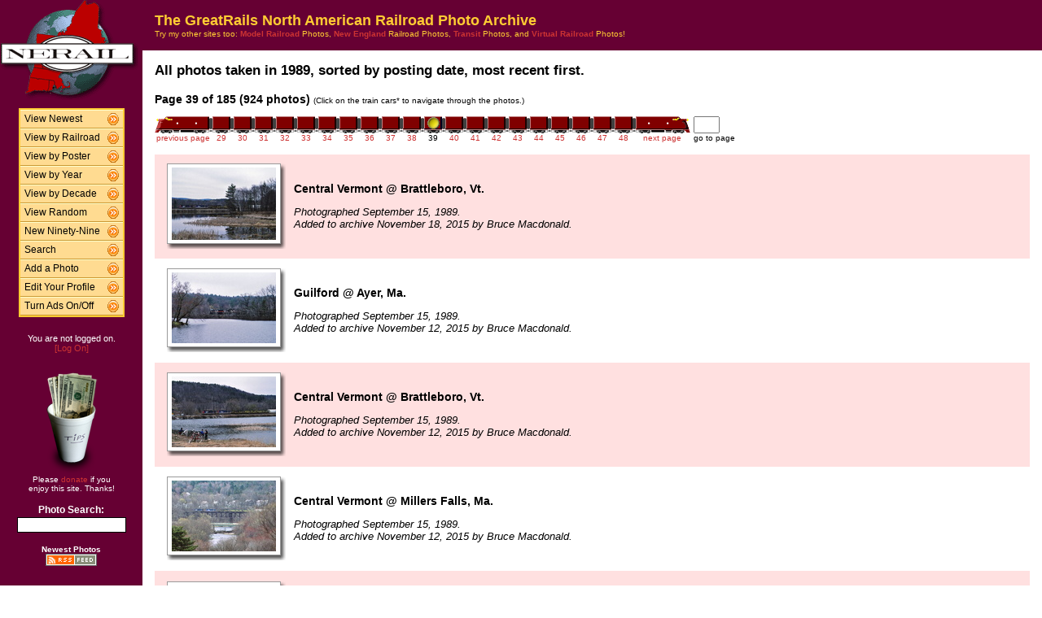

--- FILE ---
content_type: text/html; charset=UTF-8
request_url: http://photos.greatrails.net/show/?order=byyear&page=39&key=1989&key2=
body_size: 27175
content:
<HTML>
<HEAD>
<link rel="stylesheet" type="text/css" href="/includes/style-greatrails.net.css">
<title>NERAIL Railroad Photos</title>
<script>(function(d, s, id) {
  var js, fjs = d.getElementsByTagName(s)[0];
  if (d.getElementById(id)) return;
  js = d.createElement(s); js.id = id;
  js.src = "//connect.facebook.net/en_US/sdk.js#xfbml=1&version=v2.5";
  fjs.parentNode.insertBefore(js, fjs);
}(document, 'script', 'facebook-jssdk'));</script>
<meta property="og:site_name"    content="The GreatRails North American Railroad Photo Archive" />
<meta property="og:url"          content="http://photos.greatrails.net/show/?order=byyear&page=1&key=1989&key2=" />
<meta property="fb:admins"       content="100000099244726" />
<meta property="fb:app_id"       content="757010034469443" />
<meta property="og:type"         content="article" />
<meta property="og:title"        content="1989:" />
<meta property="og:description"  content="A look back at 924 great railroad photos from 1989." />
<meta property="og:image"        content="http://photos.greatrails.net/photos/2015/11/18/2015111814552211254.jpg" />
<meta property="og:image:type"   content="image/jpeg" />
<meta property="og:image:width"  content="850" />
<meta property="og:image:height" content="589" />
<meta property="og:image"        content="http://photos.greatrails.net/photos/2015/11/12/2015111210014424514.jpg" />
<meta property="og:image:type"   content="image/jpeg" />
<meta property="og:image:width"  content="850" />
<meta property="og:image:height" content="579" />
<meta property="og:image"        content="http://photos.greatrails.net/photos/2015/11/12/2015111209562724437.jpg" />
<meta property="og:image:type"   content="image/jpeg" />
<meta property="og:image:width"  content="850" />
<meta property="og:image:height" content="575" />
<meta property="og:image"        content="http://photos.greatrails.net/photos/2015/11/12/2015111209472124254.jpg" />
<meta property="og:image:type"   content="image/jpeg" />
<meta property="og:image:width"  content="850" />
<meta property="og:image:height" content="581" />
<meta property="og:image"        content="http://photos.greatrails.net/photos/2015/11/12/2015111209385824068.jpg" />
<meta property="og:image:type"   content="image/jpeg" />
<meta property="og:image:width"  content="850" />
<meta property="og:image:height" content="565" />

</HEAD>

<body bgcolor="#ffffff" leftmargin=0 topmargin=0 rightmargin=0 bottommargin=0>

<center>

<table border=0 cellpadding=0 cellspacing=0 width="100%" height="100%">
<TR>
<TD VALIGN=TOP WIDTH=175 BGCOLOR="#660033">

<TABLE BORDER=0 CELLSPACING=0 CELLPADDING=0 WIDTH=175>

<TR>
<td align=center valign=middle width=175 class="shaded1">
<A HREF="/"><IMG SRC="/images/logo2-greatrails.net.gif" ALIGN=LEFT WIDTH=170 HEIGHT=123 BORDER=0></A>
</TD>
</TR>


<tr>
<td align="center" class="shaded1" style="padding-top: 10px;">

<TABLE BORDER=0 CELLSPACING=0 CELLPADDING=0 WIDTH=130 class="navbar">

<tr onmouseover="this.className = 'navbarhover';" onmouseout="this.className = 'navbar';">
        <td><A HREF="/show/?order=bydate&page=1" class="left">View Newest</A></td>
        <td align="right"><A HREF="/show/?order=bydate&page=1" class="right"><img src="/images/raquo5.gif" alt="" width="14" height="15" border="0"></a></td></tr>
<tr onmouseover="this.className = 'navbarhover';" onmouseout="this.className = 'navbar';">
        <td><A HREF="/byrailroad/?l=A" class="left">View by Railroad</A></td>
        <td align="right"><A HREF="/byrailroad/?l=A" class="right"><img src="/images/raquo5.gif" alt="" width="14" height="15" border="0"></a></td></tr>
<tr onmouseover="this.className = 'navbarhover';" onmouseout="this.className = 'navbar';">
        <td><A HREF="/bycontributor/?l=A" class="left">View by Poster</A></td>
        <td align="right"><A HREF="/bycontributor/?l=A" class="right"><img src="/images/raquo5.gif" alt="" width="14" height="15" border="0"></a></td></tr>
<tr onmouseover="this.className = 'navbarhover';" onmouseout="this.className = 'navbar';">
        <td><A HREF="/byyear/" class="left">View by Year</A></td>
        <td align="right"><A HREF="/byyear/" class="right"><img src="/images/raquo5.gif" alt="" width="14" height="15" border="0"></a></td></tr>
<tr onmouseover="this.className = 'navbarhover';" onmouseout="this.className = 'navbar';">
        <td><A HREF="/bydecade/" class="left">View by Decade</A></td>
        <td align="right"><A HREF="/bydecade/" class="right"><img src="/images/raquo5.gif" alt="" width="14" height="15" border="0"></a></td></tr>
<tr onmouseover="this.className = 'navbarhover';" onmouseout="this.className = 'navbar';">
        <td><A HREF="/randomizer/" class="left">View Random</A></td>
        <td align="right"><A HREF="/randomizer/" class="right"><img src="/images/raquo5.gif" alt="" width="14" height="15" border="0"></a></td></tr>
<tr onmouseover="this.className = 'navbarhover';" onmouseout="this.className = 'navbar';">
        <td><A HREF="/new99/" class="left">New Ninety-Nine</A></td>
        <td align="right"><A HREF="/new99/" class="right"><img src="/images/raquo5.gif" alt="" width="14" height="15" border="0"></a></td></tr>
<tr onmouseover="this.className = 'navbarhover';" onmouseout="this.className = 'navbar';">
        <td><A HREF="/search/" class="left">Search</A></td>
        <td align="right"><A HREF="/search" class="right"><img src="/images/raquo5.gif" alt="" width="14" height="15" border="0"></a></td></tr>
<tr onmouseover="this.className = 'navbarhover';" onmouseout="this.className = 'navbar';">
        <td><A HREF="/addphoto/" class="left">Add a Photo</A></td>
        <td align="right"><A HREF="/addphoto/" class="right"><img src="/images/raquo5.gif" alt="" width="14" height="15" border="0"></a></td></tr>
<tr onmouseover="this.className = 'navbarhover';" onmouseout="this.className = 'navbar';">
        <td><A HREF="/profile/" class="left">Edit Your Profile</A></td>
        <td align="right"><A HREF="/addphoto/" class="right"><img src="/images/raquo5.gif" alt="" width="14" height="15" border="0"></a></td></tr>
<tr onmouseover="this.className = 'navbarhover';" onmouseout="this.className = 'navbar';">
        <td><A HREF="/toggleads/" class="left">Turn Ads On/Off</A></td>
        <td align="right"><A HREF="/toggleads/" class="right"><img src="/images/raquo5.gif" alt="" width="14" height="15" border="0"></a></td></tr>

</table>

</td>
</tr>

<tr>
<td align=center class="shaded1" style="padding-top: 20px;">
<div class="donationtext" style="font-size:11px; margin:0 10px 0 10px;">
You are not logged on.<br><a href="/logon/">[Log On]</a>
</div>
</td>
</tr>

<tr>
<td align=center class="shaded1" style="padding-top: 20px;">

<div class="donationtext" style="font-size:11px; margin:0 10px 0 10px;">

<a href="/donations/"><img src="/images/tipjar-small.png" width="80" height="130" alt="Donate" border="0"></a><br>
<p style="margin-top:0;">Please <a href="/donations/">donate</a> if you<br>enjoy this site.  Thanks!</p>

</div>

</td>
</tr>

<tr>
<td align="center">

<div class="searchlabel">Photo Search:</div>
<form action="/search/searchresults.modperl" method="get" style="margin: 0;">
<input type="hidden" name="SEARCHTYPE" value="SIMPLE">
<input type="hidden" name="PAGE" value="1">
<input type="hidden" name="BOOL" value="ALL">
<input type="text" name="SEARCHSTRING" size="15" maxlength="90" style="margin-top: 3px; border: 1px solid #000;">
</form>

<!--
<div class="searchlabel">Google Search:</div>
<form action="http://www.google.com/cse" id="cse-search-box" style="margin: 0;">
<input type="hidden" name="cx" value="partner-pub-$google_search_id" />
<input type="hidden" name="ie" value="ISO-8859-1">
<input type="text" name="q" size="15" style="margin-top: 3px; border: 1px solid #000;">
</form>
-->

<div class="searchlabel"><font size="1">Newest Photos</font><br></div>
<a href="/rss/newest/"><img src="/images/rssfeed.gif" width="63" height="15" border="0" alt="RSS feed"></a>
<br>&nbsp;<br>


</td>
</tr>

</table>
</TD>
<TD VALIGN=TOP>

<TABLE CELLSPACING=0 CELLPADDING=15 WIDTH="100%" BORDER=0>
<TR>
<!--<TD COLSPAN=2 BGCOLOR="#000099">-->
<TD COLSPAN=2 class="shaded1">
<FONT SIZE="+1">
<B>The GreatRails North American Railroad Photo Archive</B><BR>
</FONT>
<FONT SIZE="1">
Try my other sites too: <A HREF="http://photos.modelrails.net/"><b>Model Railroad</b></A> Photos, <A HREF="http://photos.nerail.org/"><b>New England</b></A> Railroad Photos, <A HREF="http://transit.nerail.org/"><b>Transit</b></A> Photos, and <A HREF="http://photos.digitalrails.net/"><b>Virtual Railroad</b></A> Photos!
</FONT> 

</TD>
</TR>

<TR>
<TD>


<TITLE>NERAIL Photo Archive - 1989 Photos</TITLE>
<div id="fb-root"></div>

<table cellspacing=0 cellpadding=0 border=0 width="100%">
<tr>
<td align="left">
<H3>All photos taken in 1989, sorted by posting date, most recent first.</H3>
</td>
<td align="right">
<div class="fb-like" style="text-align:right; width:220px; margin-right:10px; position:relative; top:+9px;" data-href="http://photos.greatrails.net/show/?order=byyear&page=1&key=1989&key2=" data-width="200" data-layout="button_count" data-action="like" data-show-faces="false" data-share="true"></div>
  </td>
</tr>
</table>
<B>Page 39 of 185 (924 photos)</B> <FONT SIZE="1">(Click on the train cars* to navigate through the photos.)</FONT><P><TABLE BORDER=0 CELLPADDING=0 CELLSPACING=0><TR><TD ALIGN=RIGHT VALIGN=BOTTOM><A HREF="?order=byyear&page=38&key=1989&key2="><IMG SRC="/images/nav_prev-greatrails.net.gif" WIDTH="69" HEIGHT="21" BORDER="0"></A></TD><TD ALIGN=CENTER VALIGN=BOTTOM><A HREF="?order=byyear&page=29&key=1989&key2="><IMG SRC="/images/nav-greatrails.net.gif" WIDTH="26" HEIGHT="21" BORDER="0"></A></TD><TD ALIGN=CENTER VALIGN=BOTTOM><A HREF="?order=byyear&page=30&key=1989&key2="><IMG SRC="/images/nav-greatrails.net.gif" WIDTH="26" HEIGHT="21" BORDER="0"></A></TD><TD ALIGN=CENTER VALIGN=BOTTOM><A HREF="?order=byyear&page=31&key=1989&key2="><IMG SRC="/images/nav-greatrails.net.gif" WIDTH="26" HEIGHT="21" BORDER="0"></A></TD><TD ALIGN=CENTER VALIGN=BOTTOM><A HREF="?order=byyear&page=32&key=1989&key2="><IMG SRC="/images/nav-greatrails.net.gif" WIDTH="26" HEIGHT="21" BORDER="0"></A></TD><TD ALIGN=CENTER VALIGN=BOTTOM><A HREF="?order=byyear&page=33&key=1989&key2="><IMG SRC="/images/nav-greatrails.net.gif" WIDTH="26" HEIGHT="21" BORDER="0"></A></TD><TD ALIGN=CENTER VALIGN=BOTTOM><A HREF="?order=byyear&page=34&key=1989&key2="><IMG SRC="/images/nav-greatrails.net.gif" WIDTH="26" HEIGHT="21" BORDER="0"></A></TD><TD ALIGN=CENTER VALIGN=BOTTOM><A HREF="?order=byyear&page=35&key=1989&key2="><IMG SRC="/images/nav-greatrails.net.gif" WIDTH="26" HEIGHT="21" BORDER="0"></A></TD><TD ALIGN=CENTER VALIGN=BOTTOM><A HREF="?order=byyear&page=36&key=1989&key2="><IMG SRC="/images/nav-greatrails.net.gif" WIDTH="26" HEIGHT="21" BORDER="0"></A></TD><TD ALIGN=CENTER VALIGN=BOTTOM><A HREF="?order=byyear&page=37&key=1989&key2="><IMG SRC="/images/nav-greatrails.net.gif" WIDTH="26" HEIGHT="21" BORDER="0"></A></TD><TD ALIGN=CENTER VALIGN=BOTTOM><A HREF="?order=byyear&page=38&key=1989&key2="><IMG SRC="/images/nav-greatrails.net.gif" WIDTH="26" HEIGHT="21" BORDER="0"></A></TD><TD ALIGN=CENTER VALIGN=BOTTOM><IMG SRC="/images/nav_on-greatrails.net.gif" WIDTH="26" HEIGHT="21" BORDER="0"></TD><TD ALIGN=CENTER VALIGN=BOTTOM><A HREF="?order=byyear&page=40&key=1989&key2="><IMG SRC="/images/nav-greatrails.net.gif" WIDTH="26" HEIGHT="21" BORDER="0"></A></TD><TD ALIGN=CENTER VALIGN=BOTTOM><A HREF="?order=byyear&page=41&key=1989&key2="><IMG SRC="/images/nav-greatrails.net.gif" WIDTH="26" HEIGHT="21" BORDER="0"></A></TD><TD ALIGN=CENTER VALIGN=BOTTOM><A HREF="?order=byyear&page=42&key=1989&key2="><IMG SRC="/images/nav-greatrails.net.gif" WIDTH="26" HEIGHT="21" BORDER="0"></A></TD><TD ALIGN=CENTER VALIGN=BOTTOM><A HREF="?order=byyear&page=43&key=1989&key2="><IMG SRC="/images/nav-greatrails.net.gif" WIDTH="26" HEIGHT="21" BORDER="0"></A></TD><TD ALIGN=CENTER VALIGN=BOTTOM><A HREF="?order=byyear&page=44&key=1989&key2="><IMG SRC="/images/nav-greatrails.net.gif" WIDTH="26" HEIGHT="21" BORDER="0"></A></TD><TD ALIGN=CENTER VALIGN=BOTTOM><A HREF="?order=byyear&page=45&key=1989&key2="><IMG SRC="/images/nav-greatrails.net.gif" WIDTH="26" HEIGHT="21" BORDER="0"></A></TD><TD ALIGN=CENTER VALIGN=BOTTOM><A HREF="?order=byyear&page=46&key=1989&key2="><IMG SRC="/images/nav-greatrails.net.gif" WIDTH="26" HEIGHT="21" BORDER="0"></A></TD><TD ALIGN=CENTER VALIGN=BOTTOM><A HREF="?order=byyear&page=47&key=1989&key2="><IMG SRC="/images/nav-greatrails.net.gif" WIDTH="26" HEIGHT="21" BORDER="0"></A></TD><TD ALIGN=CENTER VALIGN=BOTTOM><A HREF="?order=byyear&page=48&key=1989&key2="><IMG SRC="/images/nav-greatrails.net.gif" WIDTH="26" HEIGHT="21" BORDER="0"></A></TD><TD ALIGN=LEFT VALIGN=BOTTOM><A HREF="?order=byyear&page=40&key=1989&key2="><IMG SRC="/images/nav_next-greatrails.net.gif" WIDTH="69" HEIGHT="21" BORDER="0"></A></TD>
    <td> &nbsp; </td>
    <TD ALIGN=LEFT VALIGN=BOTTOM><form action="./" method="get" style="margin: 0 0 0 0;">
    <input type="hidden" name="order" value="byyear">
    <input type="hidden" name="key"   value="1989">
    <input type="hidden" name="key2"  value="">
    <INPUT TYPE=TEXT name="page" SIZE=2 MAXLENGTH=5></form></TD></TR>
<TR><TD ALIGN=CENTER><A HREF="?order=byyear&page=38&key=1989&key2="><FONT SIZE="1">previous page</FONT></A></TD> <TD ALIGN=CENTER><A HREF="?order=byyear&page=29&key=1989&key2="><FONT SIZE="1">29</FONT></A></TD> <TD ALIGN=CENTER><A HREF="?order=byyear&page=30&key=1989&key2="><FONT SIZE="1">30</FONT></A></TD> <TD ALIGN=CENTER><A HREF="?order=byyear&page=31&key=1989&key2="><FONT SIZE="1">31</FONT></A></TD> <TD ALIGN=CENTER><A HREF="?order=byyear&page=32&key=1989&key2="><FONT SIZE="1">32</FONT></A></TD> <TD ALIGN=CENTER><A HREF="?order=byyear&page=33&key=1989&key2="><FONT SIZE="1">33</FONT></A></TD> <TD ALIGN=CENTER><A HREF="?order=byyear&page=34&key=1989&key2="><FONT SIZE="1">34</FONT></A></TD> <TD ALIGN=CENTER><A HREF="?order=byyear&page=35&key=1989&key2="><FONT SIZE="1">35</FONT></A></TD> <TD ALIGN=CENTER><A HREF="?order=byyear&page=36&key=1989&key2="><FONT SIZE="1">36</FONT></A></TD> <TD ALIGN=CENTER><A HREF="?order=byyear&page=37&key=1989&key2="><FONT SIZE="1">37</FONT></A></TD> <TD ALIGN=CENTER><A HREF="?order=byyear&page=38&key=1989&key2="><FONT SIZE="1">38</FONT></A></TD> <TD ALIGN=CENTER><FONT SIZE="1">39</FONT></TD> <TD ALIGN=CENTER><A HREF="?order=byyear&page=40&key=1989&key2="><FONT SIZE="1">40</FONT></A></TD> <TD ALIGN=CENTER><A HREF="?order=byyear&page=41&key=1989&key2="><FONT SIZE="1">41</FONT></A></TD> <TD ALIGN=CENTER><A HREF="?order=byyear&page=42&key=1989&key2="><FONT SIZE="1">42</FONT></A></TD> <TD ALIGN=CENTER><A HREF="?order=byyear&page=43&key=1989&key2="><FONT SIZE="1">43</FONT></A></TD> <TD ALIGN=CENTER><A HREF="?order=byyear&page=44&key=1989&key2="><FONT SIZE="1">44</FONT></A></TD> <TD ALIGN=CENTER><A HREF="?order=byyear&page=45&key=1989&key2="><FONT SIZE="1">45</FONT></A></TD> <TD ALIGN=CENTER><A HREF="?order=byyear&page=46&key=1989&key2="><FONT SIZE="1">46</FONT></A></TD> <TD ALIGN=CENTER><A HREF="?order=byyear&page=47&key=1989&key2="><FONT SIZE="1">47</FONT></A></TD> <TD ALIGN=CENTER><A HREF="?order=byyear&page=48&key=1989&key2="><FONT SIZE="1">48</FONT></A></TD> <td align=center><a href="?order=byyear&page=40&key=1989&key2="><font size="1">next page</font></a></td> <td><font size="1"> &nbsp; </font></td><td align=center><font size="1">go to page</font></td> </TR></TABLE><BR>
<TABLE BORDER=0 CELLSPACING=0 CELLPADDING=5 WIDTH="100%"><tr><td width=146 height=128 align=center valign=middle class="shaded" style="padding-left: 15px;">
<table border=0 cellspacing=0 cellpadding=0>
 <tr height="99">
  <td width="138" align="center" valign="middle" bgcolor="#ffffff" class="shadowbox">
   <a href="/showpic?photo=2015111814552211254.jpg&order=byyear&page=39&key=1989&photoindex=0&maxpage=185&maxphotoindex=3&key2=">
   <img src="/photo-previews/2015/11/18/2015111814552211254.jpg.jpg" WIDTH=128 HEIGHT=89 BORDER=0></A></td>
  <td width="6" class="shadowbox-color-right"></td>
 </tr>
 <tr height="6">
  <td class="shadowbox-color-bottom"></td>
  <td class="shadowbox-color-corner"></td>
 </tr>
</table>
</TD><TD class="shaded"><B>Central Vermont @ Brattleboro, Vt.</B><P><FONT SIZE="2"><I>Photographed September 15, 1989.<BR>Added to archive November 18, 2015 by Bruce Macdonald.</I></FONT>
</TD></TR>

<tr><td width=146 height=128 align=center valign=middle  style="padding-left: 15px;">
<table border=0 cellspacing=0 cellpadding=0>
 <tr height="97">
  <td width="138" align="center" valign="middle" bgcolor="#ffffff" class="shadowbox">
   <a href="/showpic?photo=2015111210014424514.jpg&order=byyear&page=39&key=1989&photoindex=1&maxpage=185&maxphotoindex=3&key2=">
   <img src="/photo-previews/2015/11/12/2015111210014424514.jpg.jpg" WIDTH=128 HEIGHT=87 BORDER=0></A></td>
  <td width="6" class="shadowbox-right"></td>
 </tr>
 <tr height="6">
  <td class="shadowbox-bottom"></td>
  <td class="shadowbox-corner"></td>
 </tr>
</table>
</TD><TD ><B>Guilford @ Ayer, Ma.</B><P><FONT SIZE="2"><I>Photographed September 15, 1989.<BR>Added to archive November 12, 2015 by Bruce Macdonald.</I></FONT>
</TD></TR>

<tr><td width=146 height=128 align=center valign=middle class="shaded" style="padding-left: 15px;">
<table border=0 cellspacing=0 cellpadding=0>
 <tr height="97">
  <td width="138" align="center" valign="middle" bgcolor="#ffffff" class="shadowbox">
   <a href="/showpic?photo=2015111209562724437.jpg&order=byyear&page=39&key=1989&photoindex=2&maxpage=185&maxphotoindex=3&key2=">
   <img src="/photo-previews/2015/11/12/2015111209562724437.jpg.jpg" WIDTH=128 HEIGHT=87 BORDER=0></A></td>
  <td width="6" class="shadowbox-color-right"></td>
 </tr>
 <tr height="6">
  <td class="shadowbox-color-bottom"></td>
  <td class="shadowbox-color-corner"></td>
 </tr>
</table>
</TD><TD class="shaded"><B>Central Vermont @ Brattleboro, Vt.</B><P><FONT SIZE="2"><I>Photographed September 15, 1989.<BR>Added to archive November 12, 2015 by Bruce Macdonald.</I></FONT>
</TD></TR>

<tr><td width=146 height=128 align=center valign=middle  style="padding-left: 15px;">
<table border=0 cellspacing=0 cellpadding=0>
 <tr height="97">
  <td width="138" align="center" valign="middle" bgcolor="#ffffff" class="shadowbox">
   <a href="/showpic?photo=2015111209472124254.jpg&order=byyear&page=39&key=1989&photoindex=3&maxpage=185&maxphotoindex=3&key2=">
   <img src="/photo-previews/2015/11/12/2015111209472124254.jpg.jpg" WIDTH=128 HEIGHT=87 BORDER=0></A></td>
  <td width="6" class="shadowbox-right"></td>
 </tr>
 <tr height="6">
  <td class="shadowbox-bottom"></td>
  <td class="shadowbox-corner"></td>
 </tr>
</table>
</TD><TD ><B>Central Vermont @ Millers Falls, Ma.</B><P><FONT SIZE="2"><I>Photographed September 15, 1989.<BR>Added to archive November 12, 2015 by Bruce Macdonald.</I></FONT>
</TD></TR>

<tr><td width=146 height=128 align=center valign=middle class="shaded" style="padding-left: 15px;">
<table border=0 cellspacing=0 cellpadding=0>
 <tr height="95">
  <td width="138" align="center" valign="middle" bgcolor="#ffffff" class="shadowbox">
   <a href="/showpic?photo=2015111209385824068.jpg&order=byyear&page=39&key=1989&photoindex=4&maxpage=185&maxphotoindex=3&key2=">
   <img src="/photo-previews/2015/11/12/2015111209385824068.jpg.jpg" WIDTH=128 HEIGHT=85 BORDER=0></A></td>
  <td width="6" class="shadowbox-color-right"></td>
 </tr>
 <tr height="6">
  <td class="shadowbox-color-bottom"></td>
  <td class="shadowbox-color-corner"></td>
 </tr>
</table>
</TD><TD class="shaded"><B>Conrail @ West Brookfield, Ma.</B><P><FONT SIZE="2"><I>Photographed February 5, 1989.<BR>Added to archive November 12, 2015 by Bruce Macdonald.</I></FONT>
</TD></TR>

</TABLE><P><B>Page 39 of 185 (924 photos)</B> <FONT SIZE="1">(Click on the train cars* to navigate through the photos.)</FONT><P><TABLE BORDER=0 CELLPADDING=0 CELLSPACING=0><TR><TD ALIGN=RIGHT VALIGN=BOTTOM><A HREF="?order=byyear&page=38&key=1989&key2="><IMG SRC="/images/nav_prev-greatrails.net.gif" WIDTH="69" HEIGHT="21" BORDER="0"></A></TD><TD ALIGN=CENTER VALIGN=BOTTOM><A HREF="?order=byyear&page=29&key=1989&key2="><IMG SRC="/images/nav-greatrails.net.gif" WIDTH="26" HEIGHT="21" BORDER="0"></A></TD><TD ALIGN=CENTER VALIGN=BOTTOM><A HREF="?order=byyear&page=30&key=1989&key2="><IMG SRC="/images/nav-greatrails.net.gif" WIDTH="26" HEIGHT="21" BORDER="0"></A></TD><TD ALIGN=CENTER VALIGN=BOTTOM><A HREF="?order=byyear&page=31&key=1989&key2="><IMG SRC="/images/nav-greatrails.net.gif" WIDTH="26" HEIGHT="21" BORDER="0"></A></TD><TD ALIGN=CENTER VALIGN=BOTTOM><A HREF="?order=byyear&page=32&key=1989&key2="><IMG SRC="/images/nav-greatrails.net.gif" WIDTH="26" HEIGHT="21" BORDER="0"></A></TD><TD ALIGN=CENTER VALIGN=BOTTOM><A HREF="?order=byyear&page=33&key=1989&key2="><IMG SRC="/images/nav-greatrails.net.gif" WIDTH="26" HEIGHT="21" BORDER="0"></A></TD><TD ALIGN=CENTER VALIGN=BOTTOM><A HREF="?order=byyear&page=34&key=1989&key2="><IMG SRC="/images/nav-greatrails.net.gif" WIDTH="26" HEIGHT="21" BORDER="0"></A></TD><TD ALIGN=CENTER VALIGN=BOTTOM><A HREF="?order=byyear&page=35&key=1989&key2="><IMG SRC="/images/nav-greatrails.net.gif" WIDTH="26" HEIGHT="21" BORDER="0"></A></TD><TD ALIGN=CENTER VALIGN=BOTTOM><A HREF="?order=byyear&page=36&key=1989&key2="><IMG SRC="/images/nav-greatrails.net.gif" WIDTH="26" HEIGHT="21" BORDER="0"></A></TD><TD ALIGN=CENTER VALIGN=BOTTOM><A HREF="?order=byyear&page=37&key=1989&key2="><IMG SRC="/images/nav-greatrails.net.gif" WIDTH="26" HEIGHT="21" BORDER="0"></A></TD><TD ALIGN=CENTER VALIGN=BOTTOM><A HREF="?order=byyear&page=38&key=1989&key2="><IMG SRC="/images/nav-greatrails.net.gif" WIDTH="26" HEIGHT="21" BORDER="0"></A></TD><TD ALIGN=CENTER VALIGN=BOTTOM><IMG SRC="/images/nav_on-greatrails.net.gif" WIDTH="26" HEIGHT="21" BORDER="0"></TD><TD ALIGN=CENTER VALIGN=BOTTOM><A HREF="?order=byyear&page=40&key=1989&key2="><IMG SRC="/images/nav-greatrails.net.gif" WIDTH="26" HEIGHT="21" BORDER="0"></A></TD><TD ALIGN=CENTER VALIGN=BOTTOM><A HREF="?order=byyear&page=41&key=1989&key2="><IMG SRC="/images/nav-greatrails.net.gif" WIDTH="26" HEIGHT="21" BORDER="0"></A></TD><TD ALIGN=CENTER VALIGN=BOTTOM><A HREF="?order=byyear&page=42&key=1989&key2="><IMG SRC="/images/nav-greatrails.net.gif" WIDTH="26" HEIGHT="21" BORDER="0"></A></TD><TD ALIGN=CENTER VALIGN=BOTTOM><A HREF="?order=byyear&page=43&key=1989&key2="><IMG SRC="/images/nav-greatrails.net.gif" WIDTH="26" HEIGHT="21" BORDER="0"></A></TD><TD ALIGN=CENTER VALIGN=BOTTOM><A HREF="?order=byyear&page=44&key=1989&key2="><IMG SRC="/images/nav-greatrails.net.gif" WIDTH="26" HEIGHT="21" BORDER="0"></A></TD><TD ALIGN=CENTER VALIGN=BOTTOM><A HREF="?order=byyear&page=45&key=1989&key2="><IMG SRC="/images/nav-greatrails.net.gif" WIDTH="26" HEIGHT="21" BORDER="0"></A></TD><TD ALIGN=CENTER VALIGN=BOTTOM><A HREF="?order=byyear&page=46&key=1989&key2="><IMG SRC="/images/nav-greatrails.net.gif" WIDTH="26" HEIGHT="21" BORDER="0"></A></TD><TD ALIGN=CENTER VALIGN=BOTTOM><A HREF="?order=byyear&page=47&key=1989&key2="><IMG SRC="/images/nav-greatrails.net.gif" WIDTH="26" HEIGHT="21" BORDER="0"></A></TD><TD ALIGN=CENTER VALIGN=BOTTOM><A HREF="?order=byyear&page=48&key=1989&key2="><IMG SRC="/images/nav-greatrails.net.gif" WIDTH="26" HEIGHT="21" BORDER="0"></A></TD><TD ALIGN=LEFT VALIGN=BOTTOM><A HREF="?order=byyear&page=40&key=1989&key2="><IMG SRC="/images/nav_next-greatrails.net.gif" WIDTH="69" HEIGHT="21" BORDER="0"></A></TD>
    <td> &nbsp; </td>
    <TD ALIGN=LEFT VALIGN=BOTTOM><form action="./" method="get" style="margin: 0 0 0 0;">
    <input type="hidden" name="order" value="byyear">
    <input type="hidden" name="key"   value="1989">
    <input type="hidden" name="key2"  value="">
    <INPUT TYPE=TEXT name="page" SIZE=2 MAXLENGTH=5></form></TD></TR>
<TR><TD ALIGN=CENTER><A HREF="?order=byyear&page=38&key=1989&key2="><FONT SIZE="1">previous page</FONT></A></TD> <TD ALIGN=CENTER><A HREF="?order=byyear&page=29&key=1989&key2="><FONT SIZE="1">29</FONT></A></TD> <TD ALIGN=CENTER><A HREF="?order=byyear&page=30&key=1989&key2="><FONT SIZE="1">30</FONT></A></TD> <TD ALIGN=CENTER><A HREF="?order=byyear&page=31&key=1989&key2="><FONT SIZE="1">31</FONT></A></TD> <TD ALIGN=CENTER><A HREF="?order=byyear&page=32&key=1989&key2="><FONT SIZE="1">32</FONT></A></TD> <TD ALIGN=CENTER><A HREF="?order=byyear&page=33&key=1989&key2="><FONT SIZE="1">33</FONT></A></TD> <TD ALIGN=CENTER><A HREF="?order=byyear&page=34&key=1989&key2="><FONT SIZE="1">34</FONT></A></TD> <TD ALIGN=CENTER><A HREF="?order=byyear&page=35&key=1989&key2="><FONT SIZE="1">35</FONT></A></TD> <TD ALIGN=CENTER><A HREF="?order=byyear&page=36&key=1989&key2="><FONT SIZE="1">36</FONT></A></TD> <TD ALIGN=CENTER><A HREF="?order=byyear&page=37&key=1989&key2="><FONT SIZE="1">37</FONT></A></TD> <TD ALIGN=CENTER><A HREF="?order=byyear&page=38&key=1989&key2="><FONT SIZE="1">38</FONT></A></TD> <TD ALIGN=CENTER><FONT SIZE="1">39</FONT></TD> <TD ALIGN=CENTER><A HREF="?order=byyear&page=40&key=1989&key2="><FONT SIZE="1">40</FONT></A></TD> <TD ALIGN=CENTER><A HREF="?order=byyear&page=41&key=1989&key2="><FONT SIZE="1">41</FONT></A></TD> <TD ALIGN=CENTER><A HREF="?order=byyear&page=42&key=1989&key2="><FONT SIZE="1">42</FONT></A></TD> <TD ALIGN=CENTER><A HREF="?order=byyear&page=43&key=1989&key2="><FONT SIZE="1">43</FONT></A></TD> <TD ALIGN=CENTER><A HREF="?order=byyear&page=44&key=1989&key2="><FONT SIZE="1">44</FONT></A></TD> <TD ALIGN=CENTER><A HREF="?order=byyear&page=45&key=1989&key2="><FONT SIZE="1">45</FONT></A></TD> <TD ALIGN=CENTER><A HREF="?order=byyear&page=46&key=1989&key2="><FONT SIZE="1">46</FONT></A></TD> <TD ALIGN=CENTER><A HREF="?order=byyear&page=47&key=1989&key2="><FONT SIZE="1">47</FONT></A></TD> <TD ALIGN=CENTER><A HREF="?order=byyear&page=48&key=1989&key2="><FONT SIZE="1">48</FONT></A></TD> <td align=center><a href="?order=byyear&page=40&key=1989&key2="><font size="1">next page</font></a></td> <td><font size="1"> &nbsp; </font></td><td align=center><font size="1">go to page</font></td> </TR></TABLE><BR>

<FONT SIZE="1">* Note: B units not to scale. ;-)</FONT>
<P>
</td>
</tr>
</table>

<div align="center">                  

&nbsp;

<div style="text-align:right;">
<a href="https://www.facebook.com/greatrails/"><img src="/images/follow-us-on-facebook.png" alt="Follow us on Facebook" width=150 height=50 style="margin:0 15px 0 0; border:none;"></a>
</div>

<div style="margin:0 0 5px 0;"></div>
<font size=2>
<a href="/news/" class="textnav">News</a> | 
<a href="/about/" class="textnav">About NERAIL</a> | 
<a href="/aboutjeff/" class="textnav">About Jeff</a> | 
<a href="/send-e-mail/" class="textnav">Contact Jeff</a> | 
<a href="/faq/" class="textnav">F.A.Q.'s</a> | 
<a href="/privacy/" class="textnav">Privacy Policy</a> | 
<a href="/links/" class="textnav">Other Great Sites</a>
</font>
<br>
<div style="margin: 0 0 5px 0;"></div>
<font size=1>
This site, excluding photographs, copyright &copy; 2016 Jeff S. Morris.
Photographs copyright &copy; individual photographers, except as noted.
</font>
</div>

&nbsp;

</td>
</tr>
                    
</table>
.
</body>
</html>

